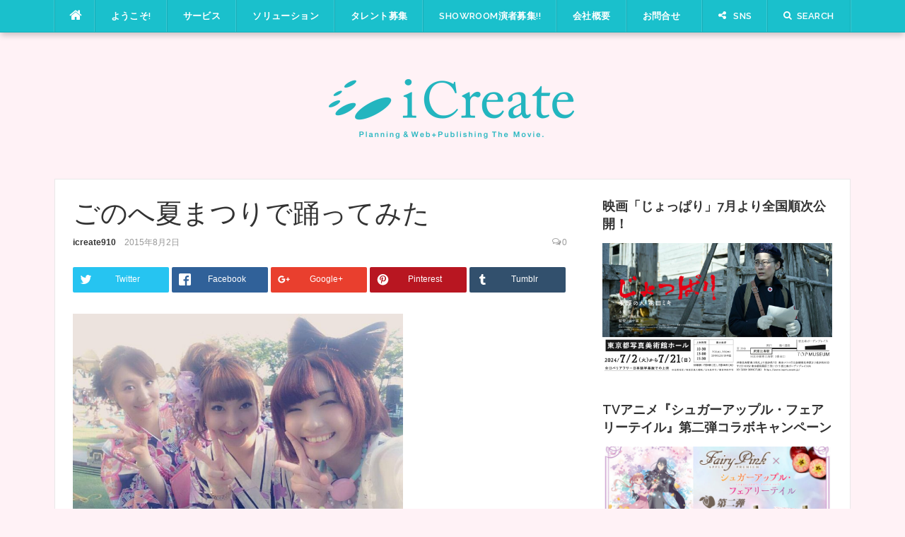

--- FILE ---
content_type: text/html; charset=UTF-8
request_url: http://icreate-co.jp/2015/08/02/%E3%81%94%E3%81%AE%E3%81%B8%E5%A4%8F%E3%81%BE%E3%81%A4%E3%82%8A%E3%81%A7%E8%B8%8A%E3%81%A3%E3%81%A6%E3%81%BF%E3%81%9F/
body_size: 15077
content:
<!DOCTYPE html>
<html lang="ja">
<head>
<meta charset="UTF-8">
<meta name="viewport" content="width=device-width, initial-scale=1">
<link rel="profile" href="http://gmpg.org/xfn/11">
<link rel="pingback" href="http://icreate-co.jp/wp2/xmlrpc.php">

<!-- JM Twitter Cards by Julien Maury 10.0.1 -->
<meta name="twitter:card" content="summary_large_image">
<!-- [(-_-)@ Missing critical option ! @(-_-)] -->
<!-- [(-_-)@ Missing critical option ! @(-_-)] -->
<meta name="twitter:title" content="ごのへ夏まつりで踊ってみた">
<meta name="twitter:image" content="http://icreate-co.jp/wp2/wp-content/uploads/2016/10/14689758_1224963870899386_1886013993_o.jpg">
<!-- /JM Twitter Cards by Julien Maury 10.0.1 -->
<title>ごのへ夏まつりで踊ってみた | | (有)アイ・クリエイト　iCreate inc.</title>

	<!-- Meta Tag Manager -->
	<meta name="keywords" content="青森,八戸,五戸,三戸,芸能,映画,映像,企画,制作,キャスティング,ロケーション,コーディネート,イベント,Web,プログラム,ライブ配信,システム,コンサル,タレント,モデル,宣伝,配給" />
	<meta name="description" content="映画企画配給宣伝・映像Web制作ライブ配信のプロ。青森八戸からトータルプロデュース" />
	<!-- / Meta Tag Manager -->

<!-- All In One SEO Pack 3.7.1[700,753] -->
<script type="application/ld+json" class="aioseop-schema">{"@context":"https://schema.org","@graph":[{"@type":"Organization","@id":"http://icreate-co.jp/#organization","url":"http://icreate-co.jp/","name":"(有)アイ・クリエイト　iCreate inc.","sameAs":[]},{"@type":"WebSite","@id":"http://icreate-co.jp/#website","url":"http://icreate-co.jp/","name":"(有)アイ・クリエイト　iCreate inc.","publisher":{"@id":"http://icreate-co.jp/#organization"},"potentialAction":{"@type":"SearchAction","target":"http://icreate-co.jp/?s={search_term_string}","query-input":"required name=search_term_string"}},{"@type":"WebPage","@id":"http://icreate-co.jp/2015/08/02/%e3%81%94%e3%81%ae%e3%81%b8%e5%a4%8f%e3%81%be%e3%81%a4%e3%82%8a%e3%81%a7%e8%b8%8a%e3%81%a3%e3%81%a6%e3%81%bf%e3%81%9f/#webpage","url":"http://icreate-co.jp/2015/08/02/%e3%81%94%e3%81%ae%e3%81%b8%e5%a4%8f%e3%81%be%e3%81%a4%e3%82%8a%e3%81%a7%e8%b8%8a%e3%81%a3%e3%81%a6%e3%81%bf%e3%81%9f/","inLanguage":"ja","name":"ごのへ夏まつりで踊ってみた","isPartOf":{"@id":"http://icreate-co.jp/#website"},"breadcrumb":{"@id":"http://icreate-co.jp/2015/08/02/%e3%81%94%e3%81%ae%e3%81%b8%e5%a4%8f%e3%81%be%e3%81%a4%e3%82%8a%e3%81%a7%e8%b8%8a%e3%81%a3%e3%81%a6%e3%81%bf%e3%81%9f/#breadcrumblist"},"image":{"@type":"ImageObject","@id":"http://icreate-co.jp/2015/08/02/%e3%81%94%e3%81%ae%e3%81%b8%e5%a4%8f%e3%81%be%e3%81%a4%e3%82%8a%e3%81%a7%e8%b8%8a%e3%81%a3%e3%81%a6%e3%81%bf%e3%81%9f/#primaryimage","url":"http://icreate-co.jp/wp2/wp-content/uploads/2016/10/14689758_1224963870899386_1886013993_o.jpg","width":1024,"height":768},"primaryImageOfPage":{"@id":"http://icreate-co.jp/2015/08/02/%e3%81%94%e3%81%ae%e3%81%b8%e5%a4%8f%e3%81%be%e3%81%a4%e3%82%8a%e3%81%a7%e8%b8%8a%e3%81%a3%e3%81%a6%e3%81%bf%e3%81%9f/#primaryimage"},"datePublished":"2015-08-02T09:36:39+00:00","dateModified":"2016-10-14T09:44:16+00:00"},{"@type":"Article","@id":"http://icreate-co.jp/2015/08/02/%e3%81%94%e3%81%ae%e3%81%b8%e5%a4%8f%e3%81%be%e3%81%a4%e3%82%8a%e3%81%a7%e8%b8%8a%e3%81%a3%e3%81%a6%e3%81%bf%e3%81%9f/#article","isPartOf":{"@id":"http://icreate-co.jp/2015/08/02/%e3%81%94%e3%81%ae%e3%81%b8%e5%a4%8f%e3%81%be%e3%81%a4%e3%82%8a%e3%81%a7%e8%b8%8a%e3%81%a3%e3%81%a6%e3%81%bf%e3%81%9f/#webpage"},"author":{"@id":"http://icreate-co.jp/author/icreate910/#author"},"headline":"ごのへ夏まつりで踊ってみた","datePublished":"2015-08-02T09:36:39+00:00","dateModified":"2016-10-14T09:44:16+00:00","commentCount":0,"mainEntityOfPage":{"@id":"http://icreate-co.jp/2015/08/02/%e3%81%94%e3%81%ae%e3%81%b8%e5%a4%8f%e3%81%be%e3%81%a4%e3%82%8a%e3%81%a7%e8%b8%8a%e3%81%a3%e3%81%a6%e3%81%bf%e3%81%9f/#webpage"},"publisher":{"@id":"http://icreate-co.jp/#organization"},"articleSection":"イベント, エンターテインメント, 地域, 芸能, あぷりこっと, 五戸町, 夏まつり","image":{"@type":"ImageObject","@id":"http://icreate-co.jp/2015/08/02/%e3%81%94%e3%81%ae%e3%81%b8%e5%a4%8f%e3%81%be%e3%81%a4%e3%82%8a%e3%81%a7%e8%b8%8a%e3%81%a3%e3%81%a6%e3%81%bf%e3%81%9f/#primaryimage","url":"http://icreate-co.jp/wp2/wp-content/uploads/2016/10/14689758_1224963870899386_1886013993_o.jpg","width":1024,"height":768}},{"@type":"Person","@id":"http://icreate-co.jp/author/icreate910/#author","name":"icreate910","sameAs":[],"image":{"@type":"ImageObject","@id":"http://icreate-co.jp/#personlogo","url":"http://1.gravatar.com/avatar/a24621523b40114a3de67fcc2e1fa012?s=96&d=mm&r=g","width":96,"height":96,"caption":"icreate910"}},{"@type":"BreadcrumbList","@id":"http://icreate-co.jp/2015/08/02/%e3%81%94%e3%81%ae%e3%81%b8%e5%a4%8f%e3%81%be%e3%81%a4%e3%82%8a%e3%81%a7%e8%b8%8a%e3%81%a3%e3%81%a6%e3%81%bf%e3%81%9f/#breadcrumblist","itemListElement":[{"@type":"ListItem","position":1,"item":{"@type":"WebPage","@id":"http://icreate-co.jp/","url":"http://icreate-co.jp/","name":"(有)アイ・クリエイト　iCreate inc."}},{"@type":"ListItem","position":2,"item":{"@type":"WebPage","@id":"http://icreate-co.jp/2015/08/02/%e3%81%94%e3%81%ae%e3%81%b8%e5%a4%8f%e3%81%be%e3%81%a4%e3%82%8a%e3%81%a7%e8%b8%8a%e3%81%a3%e3%81%a6%e3%81%bf%e3%81%9f/","url":"http://icreate-co.jp/2015/08/02/%e3%81%94%e3%81%ae%e3%81%b8%e5%a4%8f%e3%81%be%e3%81%a4%e3%82%8a%e3%81%a7%e8%b8%8a%e3%81%a3%e3%81%a6%e3%81%bf%e3%81%9f/","name":"ごのへ夏まつりで踊ってみた"}}]}]}</script>
<link rel="canonical" href="http://icreate-co.jp/2015/08/02/ごのへ夏まつりで踊ってみた/" />
			<script type="text/javascript" >
				window.ga=window.ga||function(){(ga.q=ga.q||[]).push(arguments)};ga.l=+new Date;
				ga('create', 'UA-29697756-2', 'auto');
				// Plugins
				ga('require', 'outboundLinkTracker');
				ga('send', 'pageview');
			</script>
			<script async src="https://www.google-analytics.com/analytics.js"></script>
			<script async src="http://icreate-co.jp/wp2/wp-content/plugins/all-in-one-seo-pack/public/js/vendor/autotrack.js?ver=3.7.1"></script>
				<!-- All In One SEO Pack -->
<link rel='dns-prefetch' href='//fonts.googleapis.com' />
<link rel='dns-prefetch' href='//s.w.org' />
<link rel="alternate" type="application/rss+xml" title="(有)アイ・クリエイト　iCreate inc. &raquo; フィード" href="http://icreate-co.jp/feed/" />
<link rel="alternate" type="application/rss+xml" title="(有)アイ・クリエイト　iCreate inc. &raquo; コメントフィード" href="http://icreate-co.jp/comments/feed/" />
<link rel="alternate" type="application/rss+xml" title="(有)アイ・クリエイト　iCreate inc. &raquo; ごのへ夏まつりで踊ってみた のコメントのフィード" href="http://icreate-co.jp/2015/08/02/%e3%81%94%e3%81%ae%e3%81%b8%e5%a4%8f%e3%81%be%e3%81%a4%e3%82%8a%e3%81%a7%e8%b8%8a%e3%81%a3%e3%81%a6%e3%81%bf%e3%81%9f/feed/" />
		<script type="text/javascript">
			window._wpemojiSettings = {"baseUrl":"https:\/\/s.w.org\/images\/core\/emoji\/2.2.1\/72x72\/","ext":".png","svgUrl":"https:\/\/s.w.org\/images\/core\/emoji\/2.2.1\/svg\/","svgExt":".svg","source":{"concatemoji":"http:\/\/icreate-co.jp\/wp2\/wp-includes\/js\/wp-emoji-release.min.js?ver=4.7.29"}};
			!function(t,a,e){var r,n,i,o=a.createElement("canvas"),l=o.getContext&&o.getContext("2d");function c(t){var e=a.createElement("script");e.src=t,e.defer=e.type="text/javascript",a.getElementsByTagName("head")[0].appendChild(e)}for(i=Array("flag","emoji4"),e.supports={everything:!0,everythingExceptFlag:!0},n=0;n<i.length;n++)e.supports[i[n]]=function(t){var e,a=String.fromCharCode;if(!l||!l.fillText)return!1;switch(l.clearRect(0,0,o.width,o.height),l.textBaseline="top",l.font="600 32px Arial",t){case"flag":return(l.fillText(a(55356,56826,55356,56819),0,0),o.toDataURL().length<3e3)?!1:(l.clearRect(0,0,o.width,o.height),l.fillText(a(55356,57331,65039,8205,55356,57096),0,0),e=o.toDataURL(),l.clearRect(0,0,o.width,o.height),l.fillText(a(55356,57331,55356,57096),0,0),e!==o.toDataURL());case"emoji4":return l.fillText(a(55357,56425,55356,57341,8205,55357,56507),0,0),e=o.toDataURL(),l.clearRect(0,0,o.width,o.height),l.fillText(a(55357,56425,55356,57341,55357,56507),0,0),e!==o.toDataURL()}return!1}(i[n]),e.supports.everything=e.supports.everything&&e.supports[i[n]],"flag"!==i[n]&&(e.supports.everythingExceptFlag=e.supports.everythingExceptFlag&&e.supports[i[n]]);e.supports.everythingExceptFlag=e.supports.everythingExceptFlag&&!e.supports.flag,e.DOMReady=!1,e.readyCallback=function(){e.DOMReady=!0},e.supports.everything||(r=function(){e.readyCallback()},a.addEventListener?(a.addEventListener("DOMContentLoaded",r,!1),t.addEventListener("load",r,!1)):(t.attachEvent("onload",r),a.attachEvent("onreadystatechange",function(){"complete"===a.readyState&&e.readyCallback()})),(r=e.source||{}).concatemoji?c(r.concatemoji):r.wpemoji&&r.twemoji&&(c(r.twemoji),c(r.wpemoji)))}(window,document,window._wpemojiSettings);
		</script>
		<style type="text/css">
img.wp-smiley,
img.emoji {
	display: inline !important;
	border: none !important;
	box-shadow: none !important;
	height: 1em !important;
	width: 1em !important;
	margin: 0 .07em !important;
	vertical-align: -0.1em !important;
	background: none !important;
	padding: 0 !important;
}
</style>
<link rel='stylesheet' id='dashicons-css'  href='http://icreate-co.jp/wp2/wp-includes/css/dashicons.min.css?ver=4.7.29' type='text/css' media='all' />
<link rel='stylesheet' id='thickbox-css'  href='http://icreate-co.jp/wp2/wp-includes/js/thickbox/thickbox.css?ver=4.7.29' type='text/css' media='all' />
<link rel='stylesheet' id='formzu_plugin_client-css'  href='http://icreate-co.jp/wp2/wp-content/plugins/formzu-wp/css/formzu_plugin_client.css?ver=1577904571' type='text/css' media='all' />
<link rel='stylesheet' id='codilight-google-fonts-css'  href='https://fonts.googleapis.com/css?family=Raleway%3A300%2C400%2C500%2C600%7CMerriweather&#038;subset=latin%2Clatin-ext' type='text/css' media='all' />
<link rel='stylesheet' id='codilight-fontawesome-css'  href='http://icreate-co.jp/wp2/wp-content/themes/codilight/assets/css/font-awesome.min.css?ver=4.4.0' type='text/css' media='all' />
<link rel='stylesheet' id='codilight-style-css'  href='http://icreate-co.jp/wp2/wp-content/themes/codilight/style.css?ver=4.7.29' type='text/css' media='all' />
<style id='codilight-style-inline-css' type='text/css'>

		a, h1 a:hover, h2 a:hover, h3 a:hover, h4 a:hover, h5 a:hover, h6 a:hover, .h1 a:hover, .h2 a:hover, .h3 a:hover, .h4 a:hover, .h5 a:hover, .h6 a:hover,
		.site-topbar .home-menu a:hover i, .topbar-elements > li:hover, .topbar-elements > li:hover span.menu-text, .topbar-elements > li:hover i,
		.site-header .site-branding .site-title a:hover, .ft-menu a:hover, .ft-menu ul li a:hover, .ft-menu ul li.current-menu-item > a, .mobile-navigation ul li a:hover,
		.block1_list article:hover .entry-title a, .block1_grid article:hover .entry-title a, .block3_widget .block-item-large article:hover .entry-title a,
		.block3_widget .block-item:hover .entry-title a, .block3_widget .block-item-large:hover .entry-title a, .entry-author .entry-author-byline a.vcard:hover,
		.entry-author .author-social li a:hover, .entry-related-articles article:hover .entry-title a, .entry-meta a:hover, #comments .comment .comment-wrapper .comment-meta cite span:hover, #comments .comment .comment-wrapper .comment-meta .comment-time:hover, #comments .comment .comment-wrapper .comment-meta .comment-reply-link:hover, #comments .comment .comment-wrapper .comment-meta .comment-edit-link:hover, #comments .comment .comment-wrapper .comment-reply-login:hover,
		#comments .comment .comment-wrapper .comment-meta cite .fn a:hover, .widget a:hover, .widget-title a, .widget.widget_recent_comments .comment-author-link a,
		.widget.widget_recent_comments a, .widget_tag_cloud a:hover, .trending_widget .carousel-prev:hover i, .trending_widget .carousel-next:hover i,
		.large_grid2_widget .grid-item:hover .grid-title a,
		.nav-wrapper .mm-taxs .active a,
		.nav-wrapper .mm-item-content .entry-title a:hover
		{
			color: #1ac0cc;
		}
		.site-topbar, input[type="reset"], input[type="submit"], input[type="submit"], #nav-toggle:hover span, #nav-toggle:hover span:before, #nav-toggle:hover span:after,
		#nav-toggle.nav-is-visible span:before, #nav-toggle.nav-is-visible span:after, .entry-category:hover, .block2_widget .slider-content .meta-category a,
		.entry-taxonomies span, .ft-paginate span.current, .widget_categories ul li:hover .cat-count, .trending_widget .trending_text, .large_grid1_widget .grid-item:hover .meta-category a,
		.large_grid1_widget .grid-content .meta-category a:hover
		{
			background: #1ac0cc;
		}
		blockquote, .entry-taxonomies .post-categories li a:hover, .entry-taxonomies .post-tags li a:hover, .ft-paginate a:hover,
		.ft-paginate span.current, .trending_widget .carousel-prev:hover, .trending_widget .carousel-next:hover
		{
			border-color : #1ac0cc;
		}
		.trending_widget .trending_text:after {
			border-left-color : #1ac0cc;
		}

	
</style>
<script type='text/javascript'>
/* <![CDATA[ */
var Codilight = {"ajax_url":"http:\/\/icreate-co.jp\/wp2\/wp-admin\/admin-ajax.php"};
/* ]]> */
</script>
<script type='text/javascript' src='http://icreate-co.jp/wp2/wp-includes/js/jquery/jquery.js?ver=1.12.4'></script>
<script type='text/javascript' src='http://icreate-co.jp/wp2/wp-includes/js/jquery/jquery-migrate.min.js?ver=1.4.1'></script>
<link rel='https://api.w.org/' href='http://icreate-co.jp/wp-json/' />
<link rel="EditURI" type="application/rsd+xml" title="RSD" href="http://icreate-co.jp/wp2/xmlrpc.php?rsd" />
<link rel="wlwmanifest" type="application/wlwmanifest+xml" href="http://icreate-co.jp/wp2/wp-includes/wlwmanifest.xml" /> 
<link rel='prev' title='あぷりこっと*が八戸でトークショー' href='http://icreate-co.jp/2015/08/01/%e3%81%82%e3%81%b7%e3%82%8a%e3%81%93%e3%81%a3%e3%81%a8%e3%81%8c%e5%85%ab%e6%88%b8%e3%81%a7%e3%83%88%e3%83%bc%e3%82%af%e3%82%b7%e3%83%a7%e3%83%bc/' />
<link rel='next' title='第2回相米慎二監督映画祭り' href='http://icreate-co.jp/2015/08/29/%e7%ac%ac2%e5%9b%9e%e7%9b%b8%e7%b1%b3%e6%85%8e%e4%ba%8c%e7%9b%a3%e7%9d%a3%e6%98%a0%e7%94%bb%e7%a5%ad%e3%82%8a/' />
<meta name="generator" content="WordPress 4.7.29" />
<link rel='shortlink' href='http://icreate-co.jp/?p=194' />
<link rel="alternate" type="application/json+oembed" href="http://icreate-co.jp/wp-json/oembed/1.0/embed?url=http%3A%2F%2Ficreate-co.jp%2F2015%2F08%2F02%2F%25e3%2581%2594%25e3%2581%25ae%25e3%2581%25b8%25e5%25a4%258f%25e3%2581%25be%25e3%2581%25a4%25e3%2582%258a%25e3%2581%25a7%25e8%25b8%258a%25e3%2581%25a3%25e3%2581%25a6%25e3%2581%25bf%25e3%2581%259f%2F" />
<link rel="alternate" type="text/xml+oembed" href="http://icreate-co.jp/wp-json/oembed/1.0/embed?url=http%3A%2F%2Ficreate-co.jp%2F2015%2F08%2F02%2F%25e3%2581%2594%25e3%2581%25ae%25e3%2581%25b8%25e5%25a4%258f%25e3%2581%25be%25e3%2581%25a4%25e3%2582%258a%25e3%2581%25a7%25e8%25b8%258a%25e3%2581%25a3%25e3%2581%25a6%25e3%2581%25bf%25e3%2581%259f%2F&#038;format=xml" />
<style type="text/css" id="custom-background-css">
body.custom-background { background-color: #fff2f6; }
</style>
<link rel="icon" href="http://icreate-co.jp/wp2/wp-content/uploads/2016/10/icreate_rogo_typeB-150x150.jpg" sizes="32x32" />
<link rel="icon" href="http://icreate-co.jp/wp2/wp-content/uploads/2016/10/icreate_rogo_typeB-300x300.jpg" sizes="192x192" />
<link rel="apple-touch-icon-precomposed" href="http://icreate-co.jp/wp2/wp-content/uploads/2016/10/icreate_rogo_typeB-300x300.jpg" />
<meta name="msapplication-TileImage" content="http://icreate-co.jp/wp2/wp-content/uploads/2016/10/icreate_rogo_typeB-300x300.jpg" />

<style class="wp-typography-print-styles" type="text/css">

</style>

<!-- Global site tag (gtag.js) - Google Analytics -->
<script async src="https://www.googletagmanager.com/gtag/js?id=UA-29697756-2"></script>
<script>
  window.dataLayer = window.dataLayer || [];
  function gtag(){dataLayer.push(arguments);}
  gtag('js', new Date());

  gtag('config', 'UA-29697756-2');
</script>

</head>

<body class="post-template-default single single-post postid-194 single-format-standard custom-background topbar-sticky">
<div id="page" class="hfeed site">
	<a class="skip-link screen-reader-text" href="#content">Skip to content</a>

	
		<div id="topbar" class="site-topbar">
		<div class="container">
            <div class="nav-wrapper">
                <div class="topbar-left pull-left">
                    <nav id="site-navigation" class="main-navigation" role="navigation">
                                                <span class="home-menu"> <a href="http://icreate-co.jp/" rel="home"><i class="fa fa-home"></i></a></span>
                        
                        <span class="nav-toggle"><a href="#0" id="nav-toggle">Menu<span></span></a></span>
                        <ul class="ft-menu">
                            <li id="menu-item-40" class="menu-item menu-item-type-post_type menu-item-object-page menu-item-40"><span><a href="http://icreate-co.jp/%e3%82%88%e3%81%86%e3%81%93%e3%81%9d/">ようこそ!</a></span></li>
<li id="menu-item-41" class="menu-item menu-item-type-post_type menu-item-object-page menu-item-has-children menu-item-41"><span><a href="http://icreate-co.jp/services/">サービス</a></span>
<ul class="sub-menu">
	<li id="menu-item-46" class="menu-item menu-item-type-post_type menu-item-object-page menu-item-46"><span><a href="http://icreate-co.jp/services/planning/">Planning | 企画</a></span></li>
	<li id="menu-item-45" class="menu-item menu-item-type-post_type menu-item-object-page menu-item-45"><span><a href="http://icreate-co.jp/services/deployment/">Deployment | 開発</a></span></li>
	<li id="menu-item-44" class="menu-item menu-item-type-post_type menu-item-object-page menu-item-44"><span><a href="http://icreate-co.jp/services/production/">Production | 製作</a></span></li>
	<li id="menu-item-43" class="menu-item menu-item-type-post_type menu-item-object-page menu-item-43"><span><a href="http://icreate-co.jp/services/publishing/">Publishing | 出版</a></span></li>
	<li id="menu-item-42" class="menu-item menu-item-type-post_type menu-item-object-page menu-item-42"><span><a href="http://icreate-co.jp/services/management/">Management | 管理</a></span></li>
	<li id="menu-item-513" class="menu-item menu-item-type-post_type menu-item-object-page menu-item-513"><span><a href="http://icreate-co.jp/services/works/">WORKS | 制作</a></span></li>
	<li id="menu-item-705" class="menu-item menu-item-type-post_type menu-item-object-page menu-item-705"><span><a href="http://icreate-co.jp/services/cinema-ad/">CINEMA AD | 映画館プロモーション</a></span></li>
	<li id="menu-item-507" class="menu-item menu-item-type-post_type menu-item-object-page menu-item-507"><span><a href="http://icreate-co.jp/services/livestreaming/">LIVE STREAMING | ライブ配信</a></span></li>
	<li id="menu-item-516" class="menu-item menu-item-type-post_type menu-item-object-page menu-item-516"><span><a href="http://icreate-co.jp/6%e6%ac%a1%e7%94%a3%e6%a5%ad/">6次産業</a></span></li>
</ul>
</li>
<li id="menu-item-48" class="menu-item menu-item-type-post_type menu-item-object-page menu-item-has-children menu-item-48"><span><a href="http://icreate-co.jp/solutions/">ソリューション</a></span>
<ul class="sub-menu">
	<li id="menu-item-49" class="menu-item menu-item-type-post_type menu-item-object-page menu-item-49"><span><a href="http://icreate-co.jp/solutions/possibility-of-the-internet-gps-and-cloud-computing/">導入例</a></span></li>
</ul>
</li>
<li id="menu-item-709" class="menu-item menu-item-type-post_type menu-item-object-page menu-item-709"><span><a href="http://icreate-co.jp/%e3%82%bf%e3%83%ac%e3%83%b3%e3%83%88%e5%8b%9f%e9%9b%86/">タレント募集</a></span></li>
<li id="menu-item-422" class="menu-item menu-item-type-post_type menu-item-object-page menu-item-422"><span><a href="http://icreate-co.jp/s15574689/">SHOWROOM演者募集!!</a></span></li>
<li id="menu-item-47" class="menu-item menu-item-type-post_type menu-item-object-page menu-item-47"><span><a href="http://icreate-co.jp/company/">会社概要</a></span></li>
<li id="menu-item-480" class="menu-item menu-item-type-post_type menu-item-object-page menu-item-480"><span><a href="http://icreate-co.jp/s95396425/">お問合せ</a></span></li>
                        </ul>
                    </nav><!-- #site-navigation -->
                </div>
                <div class="topbar-right pull-right">
                    <ul class="topbar-elements">
                                                                        <li class="topbar-social">
                            <a href="javascript:void(0)"><i class="fa fa-share-alt"></i></i> <span class="menu-text">SNS</span></a>
                            <div class="dropdown-content dropdown-search">
                                <div id="menu-social" class="menu"><ul id="menu-social-items" class="menu-items"><li id="menu-item-263" class="menu-item menu-item-type-custom menu-item-object-custom menu-item-263"><a href="http://twitter.com/noboru910"><span class="screen-reader-text">Twitter</span></a></li>
<li id="menu-item-261" class="menu-item menu-item-type-custom menu-item-object-custom menu-item-261"><a href="http://www.facebook.com/noboru.kudou"><span class="screen-reader-text">Facebook</span></a></li>
<li id="menu-item-262" class="menu-item menu-item-type-custom menu-item-object-custom menu-item-262"><a href="https://www.youtube.com/channel/UC5wQBRPLXbeEejSTkY_KMcA"><span class="screen-reader-text">YouTube</span></a></li>
</ul></div>                            </div>
                        </li>
                        
                        
                                                <li class="topbar-search">
                            <a href="javascript:void(0)"><i class="search-icon fa fa-search"></i><span class="menu-text">Search</span></a>
                            <div class="dropdown-content dropdown-search">
                                <form role="search" method="get" class="search-form" action="http://icreate-co.jp/">
				<label>
					<span class="screen-reader-text">検索:</span>
					<input type="search" class="search-field" placeholder="検索&hellip;" value="" name="s" />
				</label>
				<input type="submit" class="search-submit" value="検索" />
			</form>                            </div>
                        </li>
                        
                        
                        <div class="clear"></div>
                    </ul>
                </div>
            </div>
		</div>
	</div><!--#topbar-->
	
	<div class="mobile-navigation">
				<ul>
			<li class="menu-item menu-item-type-post_type menu-item-object-page menu-item-40"><a href="http://icreate-co.jp/%e3%82%88%e3%81%86%e3%81%93%e3%81%9d/">ようこそ!</a></li>
<li class="menu-item menu-item-type-post_type menu-item-object-page menu-item-has-children menu-item-41"><a href="http://icreate-co.jp/services/">サービス</a>
<ul class="sub-menu">
	<li class="menu-item menu-item-type-post_type menu-item-object-page menu-item-46"><a href="http://icreate-co.jp/services/planning/">Planning | 企画</a></li>
	<li class="menu-item menu-item-type-post_type menu-item-object-page menu-item-45"><a href="http://icreate-co.jp/services/deployment/">Deployment | 開発</a></li>
	<li class="menu-item menu-item-type-post_type menu-item-object-page menu-item-44"><a href="http://icreate-co.jp/services/production/">Production | 製作</a></li>
	<li class="menu-item menu-item-type-post_type menu-item-object-page menu-item-43"><a href="http://icreate-co.jp/services/publishing/">Publishing | 出版</a></li>
	<li class="menu-item menu-item-type-post_type menu-item-object-page menu-item-42"><a href="http://icreate-co.jp/services/management/">Management | 管理</a></li>
	<li class="menu-item menu-item-type-post_type menu-item-object-page menu-item-513"><a href="http://icreate-co.jp/services/works/">WORKS | 制作</a></li>
	<li class="menu-item menu-item-type-post_type menu-item-object-page menu-item-705"><a href="http://icreate-co.jp/services/cinema-ad/">CINEMA AD | 映画館プロモーション</a></li>
	<li class="menu-item menu-item-type-post_type menu-item-object-page menu-item-507"><a href="http://icreate-co.jp/services/livestreaming/">LIVE STREAMING | ライブ配信</a></li>
	<li class="menu-item menu-item-type-post_type menu-item-object-page menu-item-516"><a href="http://icreate-co.jp/6%e6%ac%a1%e7%94%a3%e6%a5%ad/">6次産業</a></li>
</ul>
</li>
<li class="menu-item menu-item-type-post_type menu-item-object-page menu-item-has-children menu-item-48"><a href="http://icreate-co.jp/solutions/">ソリューション</a>
<ul class="sub-menu">
	<li class="menu-item menu-item-type-post_type menu-item-object-page menu-item-49"><a href="http://icreate-co.jp/solutions/possibility-of-the-internet-gps-and-cloud-computing/">導入例</a></li>
</ul>
</li>
<li class="menu-item menu-item-type-post_type menu-item-object-page menu-item-709"><a href="http://icreate-co.jp/%e3%82%bf%e3%83%ac%e3%83%b3%e3%83%88%e5%8b%9f%e9%9b%86/">タレント募集</a></li>
<li class="menu-item menu-item-type-post_type menu-item-object-page menu-item-422"><a href="http://icreate-co.jp/s15574689/">SHOWROOM演者募集!!</a></li>
<li class="menu-item menu-item-type-post_type menu-item-object-page menu-item-47"><a href="http://icreate-co.jp/company/">会社概要</a></li>
<li class="menu-item menu-item-type-post_type menu-item-object-page menu-item-480"><a href="http://icreate-co.jp/s95396425/">お問合せ</a></li>
		</ul>
			</div>

			<header id="masthead" class="site-header" role="banner">
		<div class="container">
			<div class="site-branding">
				<a title="(有)アイ・クリエイト　iCreate inc." class="site-logo" href="http://icreate-co.jp/" rel="home"><img src="http://icreate-co.jp/wp2/wp-content/uploads/2020/01/rogo_yoko4.png" alt="(有)アイ・クリエイト　iCreate inc."></a>			</div><!-- .site-branding -->
					</div>
	</header><!-- #masthead -->
		
	<div id="content" class="site-content container right-sidebar">
		<div class="content-inside">
			<div id="primary" class="content-area">
				<main id="main" class="site-main" role="main">

				
					
<article id="post-194" class="post-194 post type-post status-publish format-standard has-post-thumbnail hentry category-event category-entertainment category-local category-geinou tag-43 tag-21 tag-29">

		<header class="entry-header entry-header-single">
		<h1 class="entry-title">ごのへ夏まつりで踊ってみた</h1>		<div class="entry-meta entry-meta-1"><span class="author vcard"><a class="url fn n" href="http://icreate-co.jp/author/icreate910/">icreate910</a></span><span class="entry-date"><time class="entry-date published" datetime="2015-08-02T18:36:39+00:00">2015年8月2日</time></span><span class="comments-link"><i class="fa fa-comments-o"></i><a href="http://icreate-co.jp/2015/08/02/%e3%81%94%e3%81%ae%e3%81%b8%e5%a4%8f%e3%81%be%e3%81%a4%e3%82%8a%e3%81%a7%e8%b8%8a%e3%81%a3%e3%81%a6%e3%81%bf%e3%81%9f/#respond">0</a></span></div>	</header><!-- .entry-header -->
		<div class="entry-share">
		<ul class="rrssb-buttons">

						<li class="rrssb-twitter">
			<a rel="nofollow" href="https://twitter.com/intent/tweet?text=ごのへ夏まつりで踊ってみた&url=http://icreate-co.jp/2015/08/02/%e3%81%94%e3%81%ae%e3%81%b8%e5%a4%8f%e3%81%be%e3%81%a4%e3%82%8a%e3%81%a7%e8%b8%8a%e3%81%a3%e3%81%a6%e3%81%bf%e3%81%9f/" class="popup">
				<span class="rrssb-icon">
					<svg xmlns="http://www.w3.org/2000/svg" width="28" height="28" viewBox="0 0 28 28"> <path d="M24.253 8.756C24.69 17.08 18.297 24.182 9.97 24.62c-3.122.162-6.22-.646-8.86-2.32 2.702.18 5.375-.648 7.507-2.32-2.072-.248-3.818-1.662-4.49-3.64.802.13 1.62.077 2.4-.154-2.482-.466-4.312-2.586-4.412-5.11.688.276 1.426.408 2.168.387-2.135-1.65-2.73-4.62-1.394-6.965C5.574 7.816 9.54 9.84 13.802 10.07c-.842-2.738.694-5.64 3.434-6.48 2.018-.624 4.212.043 5.546 1.682 1.186-.213 2.318-.662 3.33-1.317-.386 1.256-1.248 2.312-2.4 2.942 1.048-.106 2.07-.394 3.02-.85-.458 1.182-1.343 2.15-2.48 2.71z" /> </svg>
				</span>
				<span class="rrssb-text">Twitter</span>
			</a>
			</li>
			
						<li class="rrssb-facebook">
	          <a rel="nofollow" href="https://www.facebook.com/sharer/sharer.php?u=http://icreate-co.jp/2015/08/02/%e3%81%94%e3%81%ae%e3%81%b8%e5%a4%8f%e3%81%be%e3%81%a4%e3%82%8a%e3%81%a7%e8%b8%8a%e3%81%a3%e3%81%a6%e3%81%bf%e3%81%9f/" class="popup">
	            <span class="rrssb-icon">
	              <svg xmlns="http://www.w3.org/2000/svg" preserveAspectRatio="xMidYMid" width="29" height="29" viewBox="0 0 29 29"> <path d="M26.4 0H2.6C1.714 0 0 1.715 0 2.6v23.8c0 .884 1.715 2.6 2.6 2.6h12.393V17.988h-3.996v-3.98h3.997v-3.062c0-3.746 2.835-5.97 6.177-5.97 1.6 0 2.444.173 2.845.226v3.792H21.18c-1.817 0-2.156.9-2.156 2.168v2.847h5.045l-.66 3.978h-4.386V29H26.4c.884 0 2.6-1.716 2.6-2.6V2.6c0-.885-1.716-2.6-2.6-2.6z" class="cls-2" fill-rule="evenodd" /> </svg>
	            </span>
	            <span class="rrssb-text">Facebook</span>
	          </a>
	        </li>
			
						<li class="rrssb-googleplus">
	          <a rel="nofollow" href="https://plus.google.com/share?url=http://icreate-co.jp/2015/08/02/%e3%81%94%e3%81%ae%e3%81%b8%e5%a4%8f%e3%81%be%e3%81%a4%e3%82%8a%e3%81%a7%e8%b8%8a%e3%81%a3%e3%81%a6%e3%81%bf%e3%81%9f/" class="popup">
	            <span class="rrssb-icon">
	              <svg xmlns="http://www.w3.org/2000/svg" width="24" height="24" viewBox="0 0 24 24"><path d="M21 8.29h-1.95v2.6h-2.6v1.82h2.6v2.6H21v-2.6h2.6v-1.885H21V8.29zM7.614 10.306v2.925h3.9c-.26 1.69-1.755 2.925-3.9 2.925-2.34 0-4.29-2.016-4.29-4.354s1.885-4.353 4.29-4.353c1.104 0 2.014.326 2.794 1.105l2.08-2.08c-1.3-1.17-2.924-1.883-4.874-1.883C3.65 4.586.4 7.835.4 11.8s3.25 7.212 7.214 7.212c4.224 0 6.953-2.988 6.953-7.082 0-.52-.065-1.104-.13-1.624H7.614z"/></svg>
			    </span>
	            <span class="rrssb-text">Google+</span>
	          </a>
	        </li>
			
						<li class="rrssb-pinterest">
	          <a rel="nofollow" href="http://pinterest.com/pin/create/button/?url=http://icreate-co.jp/2015/08/02/%e3%81%94%e3%81%ae%e3%81%b8%e5%a4%8f%e3%81%be%e3%81%a4%e3%82%8a%e3%81%a7%e8%b8%8a%e3%81%a3%e3%81%a6%e3%81%bf%e3%81%9f/&description=　8月1日開催の「ごのへ夏まつり」ステージ協賛でゲストに「踊ってみた」で人気のあぷりこっと*さんを招き、人気の曲を披露していただきました。あぷりこっと*さんはステージ後のファンとの交流でも行列が出来るほど大人気で地元の来 [&hellip;]&media=http://icreate-co.jp/wp2/wp-content/uploads/2016/10/14689758_1224963870899386_1886013993_o.jpg">
	            <span class="rrssb-icon">
	            	<svg xmlns="http://www.w3.org/2000/svg" width="28" height="28" viewBox="0 0 28 28"> <path d="M14.02 1.57c-7.06 0-12.784 5.723-12.784 12.785S6.96 27.14 14.02 27.14c7.062 0 12.786-5.725 12.786-12.785 0-7.06-5.724-12.785-12.785-12.785zm1.24 17.085c-1.16-.09-1.648-.666-2.558-1.22-.5 2.627-1.113 5.146-2.925 6.46-.56-3.972.822-6.952 1.462-10.117-1.094-1.84.13-5.545 2.437-4.632 2.837 1.123-2.458 6.842 1.1 7.557 3.71.744 5.226-6.44 2.924-8.775-3.324-3.374-9.677-.077-8.896 4.754.19 1.178 1.408 1.538.49 3.168-2.13-.472-2.764-2.15-2.683-4.388.132-3.662 3.292-6.227 6.46-6.582 4.008-.448 7.772 1.474 8.29 5.24.58 4.254-1.815 8.864-6.1 8.532v.003z" /> </svg>
	            </span>
	            <span class="rrssb-text">Pinterest</span>
	          </a>
	        </li>
			
						<li class="rrssb-tumblr">
	          <a rel="nofollow" href="http://tumblr.com/share/link?url=http://icreate-co.jp/2015/08/02/%e3%81%94%e3%81%ae%e3%81%b8%e5%a4%8f%e3%81%be%e3%81%a4%e3%82%8a%e3%81%a7%e8%b8%8a%e3%81%a3%e3%81%a6%e3%81%bf%e3%81%9f/&name=ごのへ夏まつりで踊ってみた">
	            <span class="rrssb-icon">
	              <svg xmlns="http://www.w3.org/2000/svg" width="28" height="28" viewBox="0 0 28 28"> <path d="M18.02 21.842c-2.03.052-2.422-1.396-2.44-2.446v-7.294h4.73V7.874H15.6V1.592h-3.714s-.167.053-.182.186c-.218 1.935-1.144 5.33-4.988 6.688v3.637h2.927v7.677c0 2.8 1.7 6.7 7.3 6.6 1.863-.03 3.934-.795 4.392-1.453l-1.22-3.54c-.52.213-1.415.413-2.115.455z" /> </svg>
	            </span>
	            <span class="rrssb-text">Tumblr</span>
	          </a>
	        </li>
			
			
			
			
			
		</ul>
	</div>
	
			<div class="entry-thumb">
		<img width="467" height="350" src="http://icreate-co.jp/wp2/wp-content/uploads/2016/10/14689758_1224963870899386_1886013993_o.jpg" class="attachment-single_medium size-single_medium wp-post-image" alt="" srcset="http://icreate-co.jp/wp2/wp-content/uploads/2016/10/14689758_1224963870899386_1886013993_o.jpg 1024w, http://icreate-co.jp/wp2/wp-content/uploads/2016/10/14689758_1224963870899386_1886013993_o-300x225.jpg 300w, http://icreate-co.jp/wp2/wp-content/uploads/2016/10/14689758_1224963870899386_1886013993_o-768x576.jpg 768w" sizes="(max-width: 467px) 100vw, 467px" />	</div>
		
		<div class="entry-content">
		<p><img class="size-medium wp-image-195 alignright" src="http://icreate-co.jp/wp2/wp-content/uploads/2016/10/14696981_1224963880899385_190743540_n-211x300.jpg" alt="14696981_1224963880899385_190743540_n" width="211" height="300" srcset="http://icreate-co.jp/wp2/wp-content/uploads/2016/10/14696981_1224963880899385_190743540_n-211x300.jpg 211w, http://icreate-co.jp/wp2/wp-content/uploads/2016/10/14696981_1224963880899385_190743540_n.jpg 517w" sizes="(max-width: 211px) 100vw, 211px" />　8月1日開催の「ごのへ夏まつり」ステージ協賛でゲストに「踊ってみた」で人気のあぷりこっと*さんを招き、人気の曲を披露していただきました。あぷりこっと*さんはステージ後のファンとの交流でも行列が出来るほど大人気で地元の来場者を驚かせていました。中には嬉しすぎて泣き出す女の子のファンの姿も。</p>
			</div><!-- .entry-content -->
	
	<footer class="entry-footer">
		<div class="entry-taxonomies"><div class="entry-categories"><span>Categories</span><ul class="post-categories">
	<li><a href="http://icreate-co.jp/category/entertainment/event/" rel="category tag">イベント</a></li>
	<li><a href="http://icreate-co.jp/category/entertainment/" rel="category tag">エンターテインメント</a></li>
	<li><a href="http://icreate-co.jp/category/local/" rel="category tag">地域</a></li>
	<li><a href="http://icreate-co.jp/category/entertainment/geinou/" rel="category tag">芸能</a></li></ul></div><div class="entry-tags"><span>Tags</span><ul class="post-tags"><li><a href="http://icreate-co.jp/tag/%e3%81%82%e3%81%b7%e3%82%8a%e3%81%93%e3%81%a3%e3%81%a8/" rel="tag">あぷりこっと</a></li>
<li><a href="http://icreate-co.jp/tag/%e4%ba%94%e6%88%b8%e7%94%ba/" rel="tag">五戸町</a></li>
<li><a href="http://icreate-co.jp/tag/%e5%a4%8f%e3%81%be%e3%81%a4%e3%82%8a/" rel="tag">夏まつり</a></li></ul></div></div>
			<div class="entry-share">
		<ul class="rrssb-buttons">

						<li class="rrssb-twitter">
			<a rel="nofollow" href="https://twitter.com/intent/tweet?text=ごのへ夏まつりで踊ってみた&url=http://icreate-co.jp/2015/08/02/%e3%81%94%e3%81%ae%e3%81%b8%e5%a4%8f%e3%81%be%e3%81%a4%e3%82%8a%e3%81%a7%e8%b8%8a%e3%81%a3%e3%81%a6%e3%81%bf%e3%81%9f/" class="popup">
				<span class="rrssb-icon">
					<svg xmlns="http://www.w3.org/2000/svg" width="28" height="28" viewBox="0 0 28 28"> <path d="M24.253 8.756C24.69 17.08 18.297 24.182 9.97 24.62c-3.122.162-6.22-.646-8.86-2.32 2.702.18 5.375-.648 7.507-2.32-2.072-.248-3.818-1.662-4.49-3.64.802.13 1.62.077 2.4-.154-2.482-.466-4.312-2.586-4.412-5.11.688.276 1.426.408 2.168.387-2.135-1.65-2.73-4.62-1.394-6.965C5.574 7.816 9.54 9.84 13.802 10.07c-.842-2.738.694-5.64 3.434-6.48 2.018-.624 4.212.043 5.546 1.682 1.186-.213 2.318-.662 3.33-1.317-.386 1.256-1.248 2.312-2.4 2.942 1.048-.106 2.07-.394 3.02-.85-.458 1.182-1.343 2.15-2.48 2.71z" /> </svg>
				</span>
				<span class="rrssb-text">Twitter</span>
			</a>
			</li>
			
						<li class="rrssb-facebook">
	          <a rel="nofollow" href="https://www.facebook.com/sharer/sharer.php?u=http://icreate-co.jp/2015/08/02/%e3%81%94%e3%81%ae%e3%81%b8%e5%a4%8f%e3%81%be%e3%81%a4%e3%82%8a%e3%81%a7%e8%b8%8a%e3%81%a3%e3%81%a6%e3%81%bf%e3%81%9f/" class="popup">
	            <span class="rrssb-icon">
	              <svg xmlns="http://www.w3.org/2000/svg" preserveAspectRatio="xMidYMid" width="29" height="29" viewBox="0 0 29 29"> <path d="M26.4 0H2.6C1.714 0 0 1.715 0 2.6v23.8c0 .884 1.715 2.6 2.6 2.6h12.393V17.988h-3.996v-3.98h3.997v-3.062c0-3.746 2.835-5.97 6.177-5.97 1.6 0 2.444.173 2.845.226v3.792H21.18c-1.817 0-2.156.9-2.156 2.168v2.847h5.045l-.66 3.978h-4.386V29H26.4c.884 0 2.6-1.716 2.6-2.6V2.6c0-.885-1.716-2.6-2.6-2.6z" class="cls-2" fill-rule="evenodd" /> </svg>
	            </span>
	            <span class="rrssb-text">Facebook</span>
	          </a>
	        </li>
			
						<li class="rrssb-googleplus">
	          <a rel="nofollow" href="https://plus.google.com/share?url=http://icreate-co.jp/2015/08/02/%e3%81%94%e3%81%ae%e3%81%b8%e5%a4%8f%e3%81%be%e3%81%a4%e3%82%8a%e3%81%a7%e8%b8%8a%e3%81%a3%e3%81%a6%e3%81%bf%e3%81%9f/" class="popup">
	            <span class="rrssb-icon">
	              <svg xmlns="http://www.w3.org/2000/svg" width="24" height="24" viewBox="0 0 24 24"><path d="M21 8.29h-1.95v2.6h-2.6v1.82h2.6v2.6H21v-2.6h2.6v-1.885H21V8.29zM7.614 10.306v2.925h3.9c-.26 1.69-1.755 2.925-3.9 2.925-2.34 0-4.29-2.016-4.29-4.354s1.885-4.353 4.29-4.353c1.104 0 2.014.326 2.794 1.105l2.08-2.08c-1.3-1.17-2.924-1.883-4.874-1.883C3.65 4.586.4 7.835.4 11.8s3.25 7.212 7.214 7.212c4.224 0 6.953-2.988 6.953-7.082 0-.52-.065-1.104-.13-1.624H7.614z"/></svg>
			    </span>
	            <span class="rrssb-text">Google+</span>
	          </a>
	        </li>
			
						<li class="rrssb-pinterest">
	          <a rel="nofollow" href="http://pinterest.com/pin/create/button/?url=http://icreate-co.jp/2015/08/02/%e3%81%94%e3%81%ae%e3%81%b8%e5%a4%8f%e3%81%be%e3%81%a4%e3%82%8a%e3%81%a7%e8%b8%8a%e3%81%a3%e3%81%a6%e3%81%bf%e3%81%9f/&description=　8月1日開催の「ごのへ夏まつり」ステージ協賛でゲストに「踊ってみた」で人気のあぷりこっと*さんを招き、人気の曲を披露していただきました。あぷりこっと*さんはステージ後のファンとの交流でも行列が出来るほど大人気で地元の来 [&hellip;]&media=http://icreate-co.jp/wp2/wp-content/uploads/2016/10/14689758_1224963870899386_1886013993_o.jpg">
	            <span class="rrssb-icon">
	            	<svg xmlns="http://www.w3.org/2000/svg" width="28" height="28" viewBox="0 0 28 28"> <path d="M14.02 1.57c-7.06 0-12.784 5.723-12.784 12.785S6.96 27.14 14.02 27.14c7.062 0 12.786-5.725 12.786-12.785 0-7.06-5.724-12.785-12.785-12.785zm1.24 17.085c-1.16-.09-1.648-.666-2.558-1.22-.5 2.627-1.113 5.146-2.925 6.46-.56-3.972.822-6.952 1.462-10.117-1.094-1.84.13-5.545 2.437-4.632 2.837 1.123-2.458 6.842 1.1 7.557 3.71.744 5.226-6.44 2.924-8.775-3.324-3.374-9.677-.077-8.896 4.754.19 1.178 1.408 1.538.49 3.168-2.13-.472-2.764-2.15-2.683-4.388.132-3.662 3.292-6.227 6.46-6.582 4.008-.448 7.772 1.474 8.29 5.24.58 4.254-1.815 8.864-6.1 8.532v.003z" /> </svg>
	            </span>
	            <span class="rrssb-text">Pinterest</span>
	          </a>
	        </li>
			
						<li class="rrssb-tumblr">
	          <a rel="nofollow" href="http://tumblr.com/share/link?url=http://icreate-co.jp/2015/08/02/%e3%81%94%e3%81%ae%e3%81%b8%e5%a4%8f%e3%81%be%e3%81%a4%e3%82%8a%e3%81%a7%e8%b8%8a%e3%81%a3%e3%81%a6%e3%81%bf%e3%81%9f/&name=ごのへ夏まつりで踊ってみた">
	            <span class="rrssb-icon">
	              <svg xmlns="http://www.w3.org/2000/svg" width="28" height="28" viewBox="0 0 28 28"> <path d="M18.02 21.842c-2.03.052-2.422-1.396-2.44-2.446v-7.294h4.73V7.874H15.6V1.592h-3.714s-.167.053-.182.186c-.218 1.935-1.144 5.33-4.988 6.688v3.637h2.927v7.677c0 2.8 1.7 6.7 7.3 6.6 1.863-.03 3.934-.795 4.392-1.453l-1.22-3.54c-.52.213-1.415.413-2.115.455z" /> </svg>
	            </span>
	            <span class="rrssb-text">Tumblr</span>
	          </a>
	        </li>
			
			
			
			
			
		</ul>
	</div>
	
											<div class="post-navigation row">
				<div class="col-md-6">
										<span>Previous article</span>
					<h2 class="h5"><a href="http://icreate-co.jp/2015/08/01/%e3%81%82%e3%81%b7%e3%82%8a%e3%81%93%e3%81%a3%e3%81%a8%e3%81%8c%e5%85%ab%e6%88%b8%e3%81%a7%e3%83%88%e3%83%bc%e3%82%af%e3%82%b7%e3%83%a7%e3%83%bc/" rel="prev">あぷりこっと*が八戸でトークショー</a></h2>
									</div>
				<div class="col-md-6 post-navi-next">
										<span>Next article</span>
					<h2 class="h5"><a href="http://icreate-co.jp/2015/08/29/%e7%ac%ac2%e5%9b%9e%e7%9b%b8%e7%b1%b3%e6%85%8e%e4%ba%8c%e7%9b%a3%e7%9d%a3%e6%98%a0%e7%94%bb%e7%a5%ad%e3%82%8a/" rel="next">第2回相米慎二監督映画祭り</a></h2>
									</div>
			</div>
					
				<div class="entry-author clear">
			<div class="entry-author-avatar">
				<a class="vcard" href="http://icreate-co.jp/author/icreate910/"><img alt='' src='http://1.gravatar.com/avatar/a24621523b40114a3de67fcc2e1fa012?s=90&#038;d=mm&#038;r=g' srcset='http://1.gravatar.com/avatar/a24621523b40114a3de67fcc2e1fa012?s=180&amp;d=mm&amp;r=g 2x' class='avatar avatar-90 photo' height='90' width='90' /></a>			</div>
			<div class="author-right">
				<div class="entry-author-byline clear">
					<a class="vcard" href="http://icreate-co.jp/author/icreate910/">icreate910</a>					<ul class="author-social">
							                    	                    	                    	                    	                    	                </ul>
				</div>
							</div>
		</div> <!-- END .entry-author -->
		
						    	<div class="entry-related-articles">
			    	<h3>Related Articles</h3>
			    	<div class="related-articles row clearfix">
				    								<article class="col-md-4 col-sm-12 post-640 post type-post status-publish format-standard has-post-thumbnail hentry category-topics category-ad category-local tag-185 tag-109 tag-167">
							    <div class="related-thumb">
							        <a href="http://icreate-co.jp/2023/12/22/20231222/" title="第二弾アニメコラボ2023年産フェアリーピンク発売">
										<img width="325" height="170" src="http://icreate-co.jp/wp2/wp-content/uploads/2023/12/Web2-325x170.jpg" class="attachment-block_2_medium size-block_2_medium wp-post-image" alt="" />									</a>
							        <a class="entry-category" href="http://icreate-co.jp/category/topics/">TOPICS</a>							    </div>
							    <div class="entry-detail">
							        <header class="entry-header">
							    		<h2 class="entry-title h5"><a href="http://icreate-co.jp/2023/12/22/20231222/" rel="bookmark">第二弾アニメコラボ2023年産フェアリーピンク発売</a></h2>							    	</header><!-- .entry-header -->
							    </div>
							</article><!-- #post-## -->
														<article class="col-md-4 col-sm-12 post-635 post type-post status-publish format-standard has-post-thumbnail hentry category-event category-local category-movie">
							    <div class="related-thumb">
							        <a href="http://icreate-co.jp/2023/07/24/20230724/" title="第8回『相米慎二監督映画祭り』『交流会』同日開催!!">
										<img width="325" height="170" src="http://icreate-co.jp/wp2/wp-content/uploads/2023/07/a4791aa78da5e61d624ed1b240ca8dd1-325x170.jpg" class="attachment-block_2_medium size-block_2_medium wp-post-image" alt="" />									</a>
							        <a class="entry-category" href="http://icreate-co.jp/category/entertainment/event/">イベント</a>							    </div>
							    <div class="entry-detail">
							        <header class="entry-header">
							    		<h2 class="entry-title h5"><a href="http://icreate-co.jp/2023/07/24/20230724/" rel="bookmark">第8回『相米慎二監督映画祭り』『交流会』同日開催!!</a></h2>							    	</header><!-- .entry-header -->
							    </div>
							</article><!-- #post-## -->
														<article class="col-md-4 col-sm-12 post-616 post type-post status-publish format-standard has-post-thumbnail hentry category-entertainment category-local tag-tv tag-144 tag-183 tag-109 tag-167">
							    <div class="related-thumb">
							        <a href="http://icreate-co.jp/2023/02/03/20230203/" title="TVアニメ『シュガーアップル・フェアリーテイル』 ✖️ 『フェアリーピンク』コラボキャンペーン2月14日から">
										<img width="325" height="170" src="http://icreate-co.jp/wp2/wp-content/uploads/2023/02/c3deac41d260873f4a546fd496ba01d8-325x170.jpg" class="attachment-block_2_medium size-block_2_medium wp-post-image" alt="" />									</a>
							        <a class="entry-category" href="http://icreate-co.jp/category/entertainment/">エンターテインメント</a>							    </div>
							    <div class="entry-detail">
							        <header class="entry-header">
							    		<h2 class="entry-title h5"><a href="http://icreate-co.jp/2023/02/03/20230203/" rel="bookmark">TVアニメ『シュガーアップル・フェアリーテイル』 ✖️ 『フェアリーピンク』コラボキャンペーン2月14日から</a></h2>							    	</header><!-- .entry-header -->
							    </div>
							</article><!-- #post-## -->
										    	</div>
			    </div><!-- END. entry-related-articles -->
						
	</footer><!-- .entry-footer -->

	
</article><!-- #post-## -->

					
<div id="comments" class="comments-area">

	
	
	
		<div id="respond" class="comment-respond">
		<h3 id="reply-title" class="comment-reply-title">コメントを残す <small><a rel="nofollow" id="cancel-comment-reply-link" href="/2015/08/02/%E3%81%94%E3%81%AE%E3%81%B8%E5%A4%8F%E3%81%BE%E3%81%A4%E3%82%8A%E3%81%A7%E8%B8%8A%E3%81%A3%E3%81%A6%E3%81%BF%E3%81%9F/#respond" style="display:none;">コメントをキャンセル</a></small></h3>			<form action="http://icreate-co.jp/wp2/wp-comments-post.php" method="post" id="commentform" class="comment-form" novalidate>
				<p class="comment-notes"><span id="email-notes">メールアドレスが公開されることはありません。</span> <span class="required">*</span> が付いている欄は必須項目です</p><p class="comment-form-comment"><label for="comment">コメント</label> <textarea id="comment" name="comment" cols="45" rows="8" maxlength="65525" aria-required="true" required="required"></textarea></p><p class="comment-form-author"><label for="author">名前 <span class="required">*</span></label> <input id="author" name="author" type="text" value="" size="30" maxlength="245" aria-required='true' required='required' /></p>
<p class="comment-form-email"><label for="email">メール <span class="required">*</span></label> <input id="email" name="email" type="email" value="" size="30" maxlength="100" aria-describedby="email-notes" aria-required='true' required='required' /></p>
<p class="comment-form-url"><label for="url">サイト</label> <input id="url" name="url" type="url" value="" size="30" maxlength="200" /></p>
<p class="form-submit"><input name="submit" type="submit" id="submit" class="submit" value="コメントを送信" /> <input type='hidden' name='comment_post_ID' value='194' id='comment_post_ID' />
<input type='hidden' name='comment_parent' id='comment_parent' value='0' />
</p>			</form>
			</div><!-- #respond -->
	
</div><!-- #comments -->

				
				</main><!-- #main -->
			</div><!-- #primary -->


		<div id="secondary" class="widget-area sidebar" role="complementary">
			<aside id="text-9" class="widget widget_text"><h2 class="widget-title"><span>映画「じょっぱり」7月より全国順次公開！</span></h2>			<div class="textwidget"><a href="https://hanadamiki.com" target="blank"><img src="http://icreate-co.jp/wp2/wp-content/uploads/2024/06/jyoppari03.jpg" alt="じょっぱり"></a></div>
		</aside><aside id="text-10" class="widget widget_text"><h2 class="widget-title"><span>TVアニメ『シュガーアップル・フェアリーテイル』第二弾コラボキャンペーン</span></h2>			<div class="textwidget"><a href="https://fairypink.official.ec/" target="blank"><img src="https://icreate-co.jp/wp2/wp-content/uploads/2023/12/Web2-700x350.jpg" alt="フェアリーピンク"></a></div>
		</aside><aside id="text-8" class="widget widget_text"><h2 class="widget-title"><span>「スポーツ流鏑馬」映画化サポーター募集中!!</span></h2>			<div class="textwidget"><a href="http://yabusame-girl.com" target="blank"><img src="http://icreate-co.jp/wp2/wp-content/uploads/2020/05/e06838b419b38b0716231486239fa2d7.jpg" alt="スポーツ流鏑馬映画化"></a></div>
		</aside><aside id="text-7" class="widget widget_text"><h2 class="widget-title"><span>SHOWROOM演者募集!!</span></h2>			<div class="textwidget"><a href="http://icreate-co.jp/s15574689/"><img src="http://icreate-co.jp/wp2/wp-content/uploads/2019/04/banner-300x68.png" alt="SHOWROOM演者募集!!"></a></div>
		</aside>				<aside id="ft_block3-12" class="widget block3_widget">
		<h2 class="widget-title"><span>	            <a href="http://icreate-co.jp/category/ad/">お知らせ</a>
	            </span></h2>
		<div class="block3_widget_content">
			
							<article class="block-item-large">
					<div class="entry-thumb">
						<a href="http://icreate-co.jp/2023/12/22/20231222/">
	                        <img width="325" height="170" src="http://icreate-co.jp/wp2/wp-content/uploads/2023/12/Web2-325x170.jpg" class="attachment-block_2_medium size-block_2_medium wp-post-image" alt="" />						</a>
					</div>
					<div class="entry-detail">
						<header class="entry-header">
				    		<h2 class="entry-title"><a href="http://icreate-co.jp/2023/12/22/20231222/" rel="bookmark">第二弾アニメコラボ2023年産フェアリーピンク発売</a></h2>				    		<div class="entry-meta entry-meta-1"><span class="author vcard"><a class="url fn n" href="http://icreate-co.jp/author/icreate910/">icreate910</a></span><span class="entry-date"><time class="entry-date published" datetime="2023-12-22T09:51:31+00:00">2023年12月22日</time></span></div>				    	</header><!-- .entry-header -->

				    	<div class="entry-excerpt">
				    		<div class="ft-excerpt">TVアニメ『シュガーアップル・フェアリーテイル』 ✖️...</div>				    	</div><!-- .entry-content -->
					</div>
				</article>
				
			
			<article class="block-item">
				<div class="entry-thumb">
					<a href="http://icreate-co.jp/2024/06/25/20240625/">
						                        <img width="90" height="60" src="http://icreate-co.jp/wp2/wp-content/uploads/2024/06/jyoppari03-90x60.jpg" class="attachment-block_small size-block_small wp-post-image" alt="" srcset="http://icreate-co.jp/wp2/wp-content/uploads/2024/06/jyoppari03-90x60.jpg 90w, http://icreate-co.jp/wp2/wp-content/uploads/2024/06/jyoppari03-250x170.jpg 250w" sizes="(max-width: 90px) 100vw, 90px" />					</a>
				</div>
				<div class="entry-detail">
					<h2 class="h5 entry-title">
						<a href="http://icreate-co.jp/2024/06/25/20240625/">
							映画「じょっぱり」7月より全国順次公開！						</a>
					</h2>
					<div class="block-meta">
                        <span class="entry-date">
                            <time class="entry-date published" datetime="2024-06-25T21:49:40+00:00">2024年6月25日</time>                        </span>
                    </div>
				</div>
			</article>

					</div> <!-- .block2_widget_content -->

		</aside>		<aside id="categories-2" class="widget widget_categories"><h2 class="widget-title"><span>Category</span></h2><label class="screen-reader-text" for="cat">Category</label><select  name='cat' id='cat' class='postform' >
	<option value='-1'>カテゴリーを選択</option>
	<option class="level-0" value="53">TOPICS</option>
	<option class="level-0" value="54">お知らせ</option>
	<option class="level-0" value="6">イベント</option>
	<option class="level-0" value="3">エンターテインメント</option>
	<option class="level-0" value="13">クリエイティブ</option>
	<option class="level-0" value="4">スポーツ</option>
	<option class="level-0" value="9">ビジネス</option>
	<option class="level-0" value="8">地域</option>
	<option class="level-0" value="12">映像</option>
	<option class="level-0" value="7">映画</option>
	<option class="level-0" value="1">未分類</option>
	<option class="level-0" value="5">芸能</option>
	<option class="level-0" value="10">農業</option>
</select>

<script type='text/javascript'>
/* <![CDATA[ */
(function() {
	var dropdown = document.getElementById( "cat" );
	function onCatChange() {
		if ( dropdown.options[ dropdown.selectedIndex ].value > 0 ) {
			location.href = "http://icreate-co.jp/?cat=" + dropdown.options[ dropdown.selectedIndex ].value;
		}
	}
	dropdown.onchange = onCatChange;
})();
/* ]]> */
</script>

</aside><aside id="archives-2" class="widget widget_archive"><h2 class="widget-title"><span>Archive</span></h2>		<label class="screen-reader-text" for="archives-dropdown-2">Archive</label>
		<select id="archives-dropdown-2" name="archive-dropdown" onchange='document.location.href=this.options[this.selectedIndex].value;'>
			
			<option value="">月を選択</option>
				<option value='http://icreate-co.jp/2024/06/'> 2024年6月 </option>
	<option value='http://icreate-co.jp/2023/12/'> 2023年12月 </option>
	<option value='http://icreate-co.jp/2023/07/'> 2023年7月 </option>
	<option value='http://icreate-co.jp/2023/02/'> 2023年2月 </option>
	<option value='http://icreate-co.jp/2022/12/'> 2022年12月 </option>
	<option value='http://icreate-co.jp/2021/12/'> 2021年12月 </option>
	<option value='http://icreate-co.jp/2021/11/'> 2021年11月 </option>
	<option value='http://icreate-co.jp/2021/04/'> 2021年4月 </option>
	<option value='http://icreate-co.jp/2020/12/'> 2020年12月 </option>
	<option value='http://icreate-co.jp/2020/10/'> 2020年10月 </option>
	<option value='http://icreate-co.jp/2020/03/'> 2020年3月 </option>
	<option value='http://icreate-co.jp/2019/12/'> 2019年12月 </option>
	<option value='http://icreate-co.jp/2019/07/'> 2019年7月 </option>
	<option value='http://icreate-co.jp/2019/04/'> 2019年4月 </option>
	<option value='http://icreate-co.jp/2019/03/'> 2019年3月 </option>
	<option value='http://icreate-co.jp/2019/02/'> 2019年2月 </option>
	<option value='http://icreate-co.jp/2018/12/'> 2018年12月 </option>
	<option value='http://icreate-co.jp/2018/10/'> 2018年10月 </option>
	<option value='http://icreate-co.jp/2018/08/'> 2018年8月 </option>
	<option value='http://icreate-co.jp/2018/07/'> 2018年7月 </option>
	<option value='http://icreate-co.jp/2018/06/'> 2018年6月 </option>
	<option value='http://icreate-co.jp/2018/02/'> 2018年2月 </option>
	<option value='http://icreate-co.jp/2017/11/'> 2017年11月 </option>
	<option value='http://icreate-co.jp/2017/10/'> 2017年10月 </option>
	<option value='http://icreate-co.jp/2017/09/'> 2017年9月 </option>
	<option value='http://icreate-co.jp/2017/07/'> 2017年7月 </option>
	<option value='http://icreate-co.jp/2016/12/'> 2016年12月 </option>
	<option value='http://icreate-co.jp/2016/11/'> 2016年11月 </option>
	<option value='http://icreate-co.jp/2016/10/'> 2016年10月 </option>
	<option value='http://icreate-co.jp/2016/08/'> 2016年8月 </option>
	<option value='http://icreate-co.jp/2016/07/'> 2016年7月 </option>
	<option value='http://icreate-co.jp/2016/06/'> 2016年6月 </option>
	<option value='http://icreate-co.jp/2016/05/'> 2016年5月 </option>
	<option value='http://icreate-co.jp/2016/02/'> 2016年2月 </option>
	<option value='http://icreate-co.jp/2015/11/'> 2015年11月 </option>
	<option value='http://icreate-co.jp/2015/09/'> 2015年9月 </option>
	<option value='http://icreate-co.jp/2015/08/'> 2015年8月 </option>
	<option value='http://icreate-co.jp/2015/05/'> 2015年5月 </option>
	<option value='http://icreate-co.jp/2015/02/'> 2015年2月 </option>
	<option value='http://icreate-co.jp/2014/12/'> 2014年12月 </option>
	<option value='http://icreate-co.jp/2014/11/'> 2014年11月 </option>
	<option value='http://icreate-co.jp/2014/08/'> 2014年8月 </option>
	<option value='http://icreate-co.jp/2013/11/'> 2013年11月 </option>
	<option value='http://icreate-co.jp/2013/09/'> 2013年9月 </option>
	<option value='http://icreate-co.jp/2013/05/'> 2013年5月 </option>

		</select>
		</aside><h2 class="widget-title"><span>Stay Connected</span></h2><aside id="ft_social-2" class="widget social_widget">        <div class="sidebar-social">
            <div id="menu-social" class="menu"><ul id="menu-social-items" class="menu-items"><li class="menu-item menu-item-type-custom menu-item-object-custom menu-item-263"><a href="http://twitter.com/noboru910"><span class="screen-reader-text">Twitter</span></a></li>
<li class="menu-item menu-item-type-custom menu-item-object-custom menu-item-261"><a href="http://www.facebook.com/noboru.kudou"><span class="screen-reader-text">Facebook</span></a></li>
<li class="menu-item menu-item-type-custom menu-item-object-custom menu-item-262"><a href="https://www.youtube.com/channel/UC5wQBRPLXbeEejSTkY_KMcA"><span class="screen-reader-text">YouTube</span></a></li>
</ul></div>        </div>
        </aside>		<aside id="tag_cloud-2" class="widget widget_tag_cloud"><h2 class="widget-title"><span>タグ</span></h2><div class="tagcloud"><a href='http://icreate-co.jp/tag/fairypink/' class='tag-link-108 tag-link-position-1' title='4件のトピック' style='font-size: 13.923076923077pt;'>FairyPink</a>
<a href='http://icreate-co.jp/tag/line/' class='tag-link-86 tag-link-position-2' title='2件のトピック' style='font-size: 8pt;'>LINE</a>
<a href='http://icreate-co.jp/tag/megumi/' class='tag-link-80 tag-link-position-3' title='2件のトピック' style='font-size: 8pt;'>MEGUMI</a>
<a href='http://icreate-co.jp/tag/twinkle/' class='tag-link-47 tag-link-position-4' title='2件のトピック' style='font-size: 8pt;'>twinkle</a>
<a href='http://icreate-co.jp/tag/%e3%81%8d%e3%81%b0%e3%81%84%e3%82%84%e3%82%93%e3%81%9b/' class='tag-link-110 tag-link-position-5' title='2件のトピック' style='font-size: 8pt;'>きばいやんせ</a>
<a href='http://icreate-co.jp/tag/%e3%81%ad%e3%81%b6%e3%81%9f/' class='tag-link-85 tag-link-position-6' title='3件のトピック' style='font-size: 11.230769230769pt;'>ねぶた</a>
<a href='http://icreate-co.jp/tag/%e3%82%8a%e3%82%93%e3%81%94/' class='tag-link-104 tag-link-position-7' title='4件のトピック' style='font-size: 13.923076923077pt;'>りんご</a>
<a href='http://icreate-co.jp/tag/%e3%82%a2%e3%83%83%e3%83%97%e3%83%ab%e3%82%b8%e3%83%a5%e3%83%bc%e3%82%b9/' class='tag-link-144 tag-link-position-8' title='3件のトピック' style='font-size: 11.230769230769pt;'>アップルジュース</a>
<a href='http://icreate-co.jp/tag/%e3%82%a2%e3%83%83%e3%83%97%e3%83%ab%e3%83%91%e3%82%a4/' class='tag-link-106 tag-link-position-9' title='3件のトピック' style='font-size: 11.230769230769pt;'>アップルパイ</a>
<a href='http://icreate-co.jp/tag/%e3%82%a2%e3%83%94%e3%83%ab%e4%ba%94%e6%88%b8/' class='tag-link-48 tag-link-position-10' title='5件のトピック' style='font-size: 16.076923076923pt;'>アピル五戸</a>
<a href='http://icreate-co.jp/tag/%e3%82%b5%e3%83%83%e3%82%ab%e3%83%bc/' class='tag-link-27 tag-link-position-11' title='2件のトピック' style='font-size: 8pt;'>サッカー</a>
<a href='http://icreate-co.jp/tag/%e3%82%b8%e3%83%a3%e3%83%a0/' class='tag-link-107 tag-link-position-12' title='3件のトピック' style='font-size: 11.230769230769pt;'>ジャム</a>
<a href='http://icreate-co.jp/tag/%e3%83%95%e3%82%a7%e3%82%a2%e3%83%aa%e3%83%bc%e3%83%94%e3%83%b3%e3%82%af/' class='tag-link-109 tag-link-position-13' title='8件のトピック' style='font-size: 20.653846153846pt;'>フェアリーピンク</a>
<a href='http://icreate-co.jp/tag/%e3%83%9e%e3%83%a9%e3%82%bd%e3%83%b3/' class='tag-link-16 tag-link-position-14' title='4件のトピック' style='font-size: 13.923076923077pt;'>マラソン</a>
<a href='http://icreate-co.jp/tag/%e3%83%aa%e3%83%b3%e3%82%b4%e3%82%b8%e3%83%a5%e3%83%bc%e3%82%b9/' class='tag-link-167 tag-link-position-15' title='4件のトピック' style='font-size: 13.923076923077pt;'>リンゴジュース</a>
<a href='http://icreate-co.jp/tag/%e4%ba%94%e6%88%b8/' class='tag-link-14 tag-link-position-16' title='9件のトピック' style='font-size: 22pt;'>五戸</a>
<a href='http://icreate-co.jp/tag/%e4%ba%94%e6%88%b8%e5%bf%9c%e6%8f%b4%e5%9b%a3/' class='tag-link-26 tag-link-position-17' title='6件のトピック' style='font-size: 17.961538461538pt;'>五戸応援団</a>
<a href='http://icreate-co.jp/tag/%e4%ba%94%e6%88%b8%e7%94%ba/' class='tag-link-21 tag-link-position-18' title='4件のトピック' style='font-size: 13.923076923077pt;'>五戸町</a>
<a href='http://icreate-co.jp/tag/%e4%ba%94%e8%bc%aa/' class='tag-link-23 tag-link-position-19' title='4件のトピック' style='font-size: 13.923076923077pt;'>五輪</a>
<a href='http://icreate-co.jp/tag/%e5%85%ab%e6%88%b8/' class='tag-link-40 tag-link-position-20' title='3件のトピック' style='font-size: 11.230769230769pt;'>八戸</a>
<a href='http://icreate-co.jp/tag/%e5%8d%97%e5%a4%a7%e9%9a%85%e7%94%ba/' class='tag-link-116 tag-link-position-21' title='2件のトピック' style='font-size: 8pt;'>南大隅町</a>
<a href='http://icreate-co.jp/tag/%e5%8e%9f%e5%8f%a3%e3%81%82%e3%81%8d%e3%81%be%e3%81%95/' class='tag-link-81 tag-link-position-22' title='2件のトピック' style='font-size: 8pt;'>原口あきまさ</a>
<a href='http://icreate-co.jp/tag/%e5%9d%82%e7%94%b0%e8%81%a1/' class='tag-link-119 tag-link-position-23' title='2件のトピック' style='font-size: 8pt;'>坂田聡</a>
<a href='http://icreate-co.jp/tag/%e5%a4%8f%e3%81%be%e3%81%a4%e3%82%8a/' class='tag-link-29 tag-link-position-24' title='2件のトピック' style='font-size: 8pt;'>夏まつり</a>
<a href='http://icreate-co.jp/tag/%e5%a4%8f%e5%b8%86/' class='tag-link-111 tag-link-position-25' title='2件のトピック' style='font-size: 8pt;'>夏帆</a>
<a href='http://icreate-co.jp/tag/%e5%a4%aa%e7%94%b0%e5%bf%8d/' class='tag-link-22 tag-link-position-26' title='5件のトピック' style='font-size: 16.076923076923pt;'>太田忍</a>
<a href='http://icreate-co.jp/tag/%e5%a4%aa%e8%b3%80/' class='tag-link-112 tag-link-position-27' title='2件のトピック' style='font-size: 8pt;'>太賀</a>
<a href='http://icreate-co.jp/tag/%e5%ae%ae%e5%9c%b0%e5%b6%bd%e7%a5%9e%e7%a4%be/' class='tag-link-71 tag-link-position-28' title='2件のトピック' style='font-size: 8pt;'>宮地嶽神社</a>
<a href='http://icreate-co.jp/tag/%e5%b2%a1%e5%b1%b1%e5%a4%a9%e9%9f%b3/' class='tag-link-118 tag-link-position-29' title='2件のトピック' style='font-size: 8pt;'>岡山天音</a>
<a href='http://icreate-co.jp/tag/%e5%b7%ab%e5%a5%b3%e3%81%a3%e3%81%a1%e3%82%83%e3%81%91%e3%82%93%e3%80%82/' class='tag-link-69 tag-link-position-30' title='2件のトピック' style='font-size: 8pt;'>巫女っちゃけん。</a>
<a href='http://icreate-co.jp/tag/%e5%ba%83%e7%80%ac%e3%82%a2%e3%83%aa%e3%82%b9/' class='tag-link-70 tag-link-position-31' title='3件のトピック' style='font-size: 11.230769230769pt;'>広瀬アリス</a>
<a href='http://icreate-co.jp/tag/%e6%89%8b%e5%80%89%e6%a3%ae%e8%aa%a0/' class='tag-link-28 tag-link-position-32' title='6件のトピック' style='font-size: 17.961538461538pt;'>手倉森誠</a>
<a href='http://icreate-co.jp/tag/%e6%98%a0%e7%94%bb/' class='tag-link-18 tag-link-position-33' title='7件のトピック' style='font-size: 19.307692307692pt;'>映画</a>
<a href='http://icreate-co.jp/tag/%e6%a6%8e%e6%9c%a8%e5%ad%9d%e6%98%8e/' class='tag-link-125 tag-link-position-34' title='3件のトピック' style='font-size: 11.230769230769pt;'>榎木孝明</a>
<a href='http://icreate-co.jp/tag/%e6%ad%a6%e6%ad%a3%e6%99%b4/' class='tag-link-113 tag-link-position-35' title='2件のトピック' style='font-size: 8pt;'>武正晴</a>
<a href='http://icreate-co.jp/tag/%e7%94%b0%e5%ad%90%e7%94%ba/' class='tag-link-20 tag-link-position-36' title='4件のトピック' style='font-size: 13.923076923077pt;'>田子町</a>
<a href='http://icreate-co.jp/tag/%e7%9b%b8%e7%b1%b3%e6%85%8e%e4%ba%8c/' class='tag-link-17 tag-link-position-37' title='4件のトピック' style='font-size: 13.923076923077pt;'>相米慎二</a>
<a href='http://icreate-co.jp/tag/%e7%b4%85%e3%81%ae%e5%a4%a2/' class='tag-link-103 tag-link-position-38' title='6件のトピック' style='font-size: 17.961538461538pt;'>紅の夢</a>
<a href='http://icreate-co.jp/tag/%e8%8a%b1%e5%b2%a1%e3%81%aa%e3%81%a4%e3%81%bf/' class='tag-link-117 tag-link-position-39' title='2件のトピック' style='font-size: 8pt;'>花岡なつみ</a>
<a href='http://icreate-co.jp/tag/%e8%8a%b1%e7%81%ab%e5%a4%a7%e4%bc%9a/' class='tag-link-89 tag-link-position-40' title='2件のトピック' style='font-size: 8pt;'>花火大会</a>
<a href='http://icreate-co.jp/tag/%e8%b6%b3%e7%ab%8b%e7%b4%b3/' class='tag-link-114 tag-link-position-41' title='2件のトピック' style='font-size: 8pt;'>足立紳</a>
<a href='http://icreate-co.jp/tag/%e9%9d%92%e6%a3%ae/' class='tag-link-44 tag-link-position-42' title='5件のトピック' style='font-size: 16.076923076923pt;'>青森</a>
<a href='http://icreate-co.jp/tag/%e9%a6%ac%e8%82%89/' class='tag-link-66 tag-link-position-43' title='2件のトピック' style='font-size: 8pt;'>馬肉</a>
<a href='http://icreate-co.jp/tag/%e9%a6%ac%e9%8d%8b/' class='tag-link-61 tag-link-position-44' title='2件のトピック' style='font-size: 8pt;'>馬鍋</a>
<a href='http://icreate-co.jp/tag/%e9%b9%bf%e5%85%90%e5%b3%b6/' class='tag-link-115 tag-link-position-45' title='2件のトピック' style='font-size: 8pt;'>鹿児島</a></div>
</aside><aside id="search-2" class="widget widget_search"><form role="search" method="get" class="search-form" action="http://icreate-co.jp/">
				<label>
					<span class="screen-reader-text">検索:</span>
					<input type="search" class="search-field" placeholder="検索&hellip;" value="" name="s" />
				</label>
				<input type="submit" class="search-submit" value="検索" />
			</form></aside>		</div><!-- #secondary -->
		</div> <!--#content-inside-->
	</div><!-- #content -->
	<div class="footer-shadow container">
		<div class="row">
			<div class="col-md-12">
				<img src="http://icreate-co.jp/wp2/wp-content/themes/codilight/assets/images/footer-shadow.png" alt="" />
			</div>
		</div>
	</div>
	<footer id="colophon" class="site-footer" role="contentinfo">
		<div class="container">

						<div class="footer-navigation">
				<ul id="menu-footer" class="menu"><li id="menu-item-105" class="menu-item menu-item-type-post_type menu-item-object-page menu-item-105"><a href="http://icreate-co.jp/%e7%89%b9%e5%ae%9a%e5%80%8b%e4%ba%ba%e6%83%85%e5%a0%b1%e3%81%ae%e9%81%a9%e6%ad%a3%e3%81%aa%e5%8f%96%e6%89%b1%e3%81%84%e3%81%ab%e9%96%a2%e3%81%99%e3%82%8b-%e5%9f%ba%e6%9c%ac%e6%96%b9%e9%87%9d/">特定個人情報の適正な取扱いに関する 基本方針</a></li>
<li id="menu-item-106" class="menu-item menu-item-type-post_type menu-item-object-page menu-item-106"><a href="http://icreate-co.jp/%e5%80%8b%e4%ba%ba%e6%83%85%e5%a0%b1%e3%81%ae%e5%8f%96%e6%89%b1%e3%81%84%e3%81%ab%e3%81%a4%e3%81%84%e3%81%a6/">個人情報の取扱いについて</a></li>
<li id="menu-item-104" class="menu-item menu-item-type-post_type menu-item-object-page menu-item-104"><a href="http://icreate-co.jp/%e3%81%93%e3%81%ae%e3%82%b5%e3%82%a4%e3%83%88%e3%81%ae%e3%81%94%e5%88%a9%e7%94%a8%e3%81%ab%e3%81%82%e3%81%9f%e3%81%a3%e3%81%a6/">このサイトのご利用にあたって</a></li>
</ul>			</div>
			
			<div class="site-info">
				<p>
					Copyright © 2020 iCreate inc.. All Rights Reserved.				</p>
							</div><!-- .site-info -->

		</div>
	</footer><!-- #colophon -->
</div><!-- #page -->

<script type='text/javascript'>
/* <![CDATA[ */
var thickboxL10n = {"next":"\u6b21\u3078 >","prev":"< \u524d\u3078","image":"\u753b\u50cf","of":"\/","close":"\u9589\u3058\u308b","noiframes":"\u3053\u306e\u6a5f\u80fd\u3067\u306f iframe \u304c\u5fc5\u8981\u3067\u3059\u3002\u73fe\u5728 iframe \u3092\u7121\u52b9\u5316\u3057\u3066\u3044\u308b\u304b\u3001\u5bfe\u5fdc\u3057\u3066\u3044\u306a\u3044\u30d6\u30e9\u30a6\u30b6\u30fc\u3092\u4f7f\u3063\u3066\u3044\u308b\u3088\u3046\u3067\u3059\u3002","loadingAnimation":"http:\/\/icreate-co.jp\/wp2\/wp-includes\/js\/thickbox\/loadingAnimation.gif"};
/* ]]> */
</script>
<script type='text/javascript' src='http://icreate-co.jp/wp2/wp-includes/js/thickbox/thickbox.js?ver=3.1-20121105'></script>
<script type='text/javascript' src='http://icreate-co.jp/wp2/wp-content/plugins/formzu-wp/js/trim_formzu_fixed_widget_layer.js?ver=1577904571'></script>
<script type='text/javascript' src='http://icreate-co.jp/wp2/wp-content/plugins/formzu-wp/js/formzu_resize_thickbox.js?ver=1577904571'></script>
<script type='text/javascript' src='http://icreate-co.jp/wp2/wp-content/themes/codilight/assets/js/libs.js?ver=20120206'></script>
<script type='text/javascript' src='http://icreate-co.jp/wp2/wp-content/themes/codilight/assets/js/theme.js?ver=20120206'></script>
<script type='text/javascript' src='http://icreate-co.jp/wp2/wp-includes/js/comment-reply.min.js?ver=4.7.29'></script>
<script type='text/javascript' src='http://icreate-co.jp/wp2/wp-content/themes/codilight/assets/js/rrssb.js?ver=20120206'></script>
<script type='text/javascript' src='http://icreate-co.jp/wp2/wp-includes/js/wp-embed.min.js?ver=4.7.29'></script>

</body>
</html>


--- FILE ---
content_type: text/plain
request_url: https://www.google-analytics.com/j/collect?v=1&_v=j102&a=780151037&t=pageview&_s=1&dl=http%3A%2F%2Ficreate-co.jp%2F2015%2F08%2F02%2F%25E3%2581%2594%25E3%2581%25AE%25E3%2581%25B8%25E5%25A4%258F%25E3%2581%25BE%25E3%2581%25A4%25E3%2582%258A%25E3%2581%25A7%25E8%25B8%258A%25E3%2581%25A3%25E3%2581%25A6%25E3%2581%25BF%25E3%2581%259F%2F&ul=en-us%40posix&dt=%E3%81%94%E3%81%AE%E3%81%B8%E5%A4%8F%E3%81%BE%E3%81%A4%E3%82%8A%E3%81%A7%E8%B8%8A%E3%81%A3%E3%81%A6%E3%81%BF%E3%81%9F%20%7C%20%7C%20(%E6%9C%89)%E3%82%A2%E3%82%A4%E3%83%BB%E3%82%AF%E3%83%AA%E3%82%A8%E3%82%A4%E3%83%88%E3%80%80iCreate%20inc.&sr=1280x720&vp=1280x720&_u=aGBAAEADAAAAACAAI~&jid=1046752767&gjid=1651447524&cid=926152210.1769026814&tid=UA-29697756-2&_gid=1730055667.1769026814&_r=1&_slc=1&_av=2.4.0&_au=20&did=i5iSjo&z=1703979400
body_size: -450
content:
2,cG-KFSQ9MSXBR